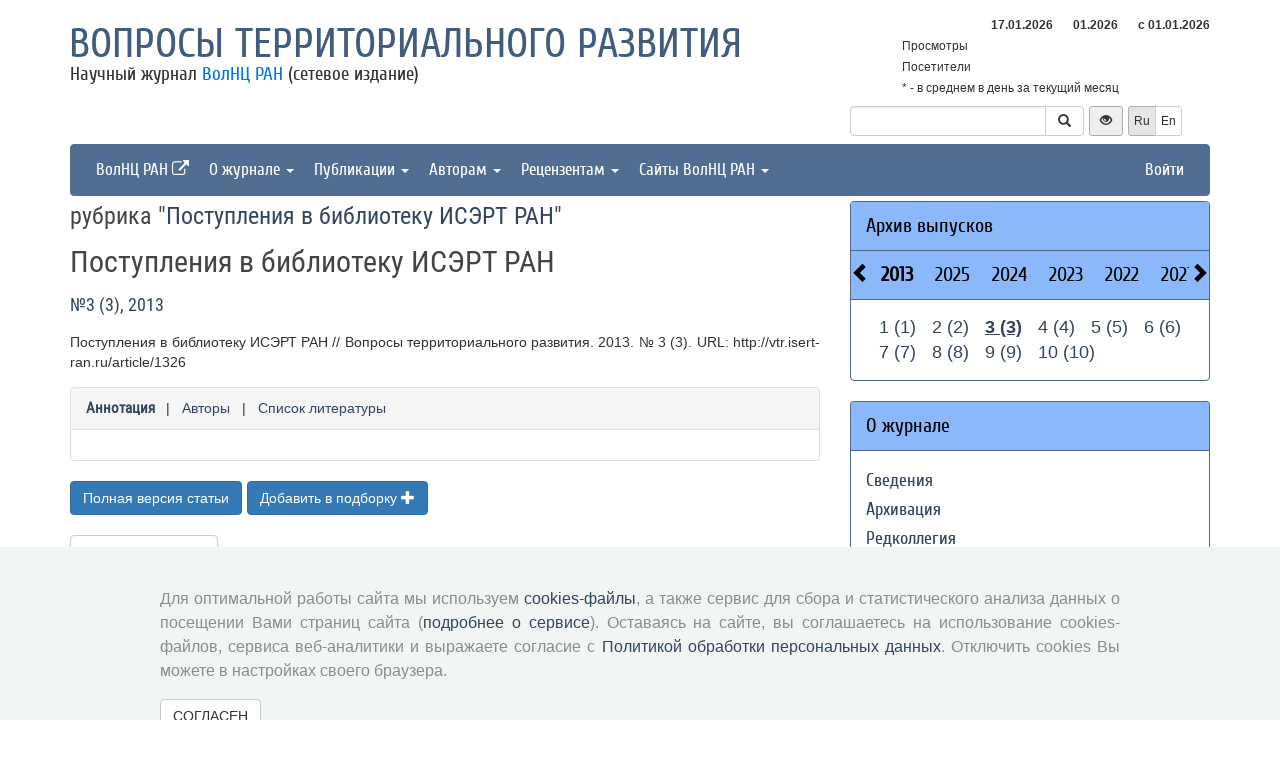

--- FILE ---
content_type: text/html; charset=UTF-8
request_url: http://vtr.vscc.ac.ru/article/1326?info=annotation
body_size: 7966
content:
<!DOCTYPE html>
<html lang="ru">
<head>
    <meta charset="UTF-8">
    <meta name="viewport" content="width=device-width, initial-scale=1">
    <meta name="yandex-verification" content="066f5e8f2fca51a6" />
    <meta name="csrf-param" content="_csrf">
    <meta name="csrf-token" content="LmWvQDayaXyDJ9AACyzWoiLxxFu3KiQL88QHVCJAjnseF_1zeMYsGMx1m1daTbqRYKCCDMBPd2PK8WMwTyngDg==">
    <title>Поступления в библиотеку ИСЭРТ РАН - Вопросы территориального развития</title>
    <link href="/assets/9f20d7c8/css/bootstrap.css?v=1612866723" rel="stylesheet">
<link href="/assets/c894aa77/css/uikit.min.css?v=1612866737" rel="stylesheet">
<link href="/assets/c894aa77/css/components/slidenav.min.css?v=1612866737" rel="stylesheet">
<link href="/assets/c894aa77/css/components/slideshow.min.css?v=1612866737" rel="stylesheet">
<link href="/assets/c894aa77/css/components/dotnav.min.css?v=1612866737" rel="stylesheet">
<link href="/css/site.css?v=1741586203" rel="stylesheet">
<link href="/css/swiper-bundle.min.css?v=1684759237" rel="stylesheet">
<link href="/css/journal/journal.css?v=1613473682" rel="stylesheet">
<link href="/css/journal/vtr.css?v=1537188441" rel="stylesheet">
<link href="/bvi/dist/css/bvi.min.css?v=1741152088" rel="stylesheet">
<link href="/assets/40db52d4/css/whhg.min.css?v=1612866718" rel="stylesheet">
<link href="/assets/ec6ab982/css/archive.css?v=1612866738" rel="stylesheet"></head>

<body id="vtr">
    
    <div class="container">

        <div class="header row">
            <div class="col-md-8">
                <div id="title">
                    <a href="/">Вопросы территориального развития</a>
                </div>
                <div id="subtitle">
                    Научный журнал <a href="http://www.vscc.ac.ru">ВолНЦ РАН</a> (сетевое издание)                </div>
            </div>
                        <div class="col-md-4 header-right-margin stat-box">
				                    
<table class="piwik-stat">
    <tr>
        <th id="time"></th><th id="periodDay">17.01.2026</th><th id="periodMonth">01.2026</th><th id="periodYear">с&nbsp;01.01.2026</th>
    </tr>
    <tr>
        <td>Просмотры</td><td id="pageviewsToday" class="center"></td><td id="pageviewsThisMonth" class="center"></td><td id="pageviewsThisYear" class="center"></td>
    </tr>
    <tr>
        <td>Посетители</td><td id="uniqVisitorsToday" class="center"></td><td id="uniqVisitorsThisMonth" class="center"></td><td id="uniqVisitorsThisYear" class="center"></td>
    </tr>
    <tr>
        <td colspan="4">* - в среднем в день за текущий месяц</td>
    </tr>
</table>

				            </div>
            <div class="col-md-4 header-bottom-right">
                

<div class="controls-header">
    
<form id="w0" class="search-form" action="/search/google" method="get">
<div class="input-group">
    <input type="text" class="form-control" name="q">    <span class="input-group-btn">
        <button type="submit" class="btn btn-default"><i class="glyphicon glyphicon-search"></i></button>    </span>
</div>

</form>
    <button class="eyebutton btn btn-sm" onclick="toggleEyemode()">
        <span class="glyphicon glyphicon glyphicon-eye-open"></span>
    </button>
    <div class="language">    
        <div class="btn-group">
            <span class="btn btn-select btn-sm">Ru</span><a class="btn btn-default btn-sm" href="/article/1326?info=annotation&amp;_lang=en">En</a>        </div>
    </div>
</div>
            </div>
        </div>

        <nav id="w1" class="navbar navbar-inverse"><div class="navbar-header"><button type="button" class="navbar-toggle" data-toggle="collapse" data-target="#w1-collapse"><span class="sr-only">Toggle navigation</span>
<span class="icon-bar"></span>
<span class="icon-bar"></span>
<span class="icon-bar"></span></button></div><div id="w1-collapse" class="collapse navbar-collapse"><ul id="w2" class="nav navbar-nav"><li><a href="http://www.vscc.ac.ru/?_lang=" target="_blank">ВолНЦ РАН <i class="uk-icon-external-link"></i></a></li>
<li class="dropdown"><a class="dropdown-toggle" href="#" data-toggle="dropdown">О журнале <span class="caret"></span></a><ul id="w3" class="dropdown-menu"><li><a href="/info/about" tabindex="-1">Сведения</a></li>
<li><a href="/info/archiving" tabindex="-1">Архивация</a></li>
<li><a href="/editorial-staff" tabindex="-1">Редколлегия</a></li>
<li><a href="/editorial-board" tabindex="-1">Редсовет</a></li>
<li><a href="/contacts" tabindex="-1">Контакты</a></li>
<li><a href="/info/open_access_policy" tabindex="-1">Политика открытого доступа</a></li>
<li><a href="/info/aim_and_scope" tabindex="-1">Цели и задачи</a></li></ul></li>
<li class="dropdown"><a class="dropdown-toggle" href="#" data-toggle="dropdown">Публикации <span class="caret"></span></a><ul id="w4" class="dropdown-menu"><li><a href="/issue/current?ts=1768619494" tabindex="-1">Текущий номер (Том 13, №2, 2025)</a></li>
<li><a href="/archive" tabindex="-1">Архив</a></li>
<li><a href="/rubrics" tabindex="-1">Рубрики</a></li>
<li><a href="/author/all" tabindex="-1">Авторы</a></li>
<li><a href="/article/all" tabindex="-1">Статьи</a></li>
<li><a href="/article/selection-of-articles" tabindex="-1">Подборка статей <span class='badge badgeSelection'></span></a></li></ul></li>
<li class="dropdown"><a class="dropdown-toggle" href="#" data-toggle="dropdown">Авторам <span class="caret"></span></a><ul id="w5" class="dropdown-menu"><li><a href="/info/rules" tabindex="-1">Правила для авторов</a></li>
<li><a href="/info/license-agreement" tabindex="-1">Типовой лицензионный договор</a></li>
<li><a href="/info/publication-ethics" tabindex="-1">Публикационная этика</a></li>
<li><a href="/info/consent-to-processing-pd" tabindex="-1">Согласие на обработку персональных данных</a></li>
<li><a href="/info/author-rights" tabindex="-1">Авторские права</a></li></ul></li>
<li class="dropdown"><a class="dropdown-toggle" href="#" data-toggle="dropdown">Рецензентам <span class="caret"></span></a><ul id="w6" class="dropdown-menu"><li><a href="/info/memo-reviewer" tabindex="-1">Памятка рецензенту</a></li>
<li><a href="/info/provision-review" tabindex="-1">Положение о рецензировании</a></li>
<li><a href="/info/form-review" tabindex="-1">Форма рецензии</a></li></ul></li>
<li class="dropdown"><a class="dropdown-toggle" href="#" data-toggle="dropdown">Сайты ВолНЦ РАН <span class="caret"></span></a><ul id="w7" class="dropdown-menu"><li><a href="http://www.vscc.ac.ru/" tabindex="-1">Главный сайт</a></li>
<li><a href="http://sznii.vscc.ac.ru/" tabindex="-1">СЗНИИМЛПХ</a></li>
<li><a href="http://ckp.volnc.ru/" tabindex="-1">Центр коллективного пользования Центр сельскохозяйственных исследований и биотехнологий</a></li>
<li><a href="http://noc.vscc.ac.ru/" tabindex="-1">НОЦ</a></li>
<li><a href="http://esc.vscc.ac.ru/" tabindex="-1">Журнал ЭиСП</a></li>
<li><a href="http://pdt.vscc.ac.ru/" tabindex="-1">Журнал ПРТ</a></li>
<li><a href="http://vtr.isert-ran.ru/" tabindex="-1">Журнал ВТР</a></li>
<li><a href="http://socialarea-journal.ru/" tabindex="-1">Журнал СП</a></li>
<li><a href="http://gm.vscc.ac.ru/" tabindex="-1">Бюллетень ЭГУ</a></li>
<li><a href="http://yunyiekonomist.ru/" tabindex="-1">Журнал ЮЭ</a></li>
<li><a href="http://azt-journal.ru/" tabindex="-1">Журнал АЗТ</a></li>
<li><a href="http://lib.vscc.ac.ru/" tabindex="-1">Библиотека</a></li>
<li><a href="http://ctt.vscc.ac.ru/" tabindex="-1">Центр ТиКТ</a></li>
<li><a href="http://po.vscc.ac.ru/" tabindex="-1">Издательский центр</a></li>
<li><a href="http://oonoc.vscc.ac.ru/" tabindex="-1">Открытая олимпиада</a></li>
<li><a href="http://fic.vscc.ac.ru/" tabindex="-1">Форум конференций</a></li>
<li><a href="http://museum.vscc.ac.ru/" tabindex="-1">Виртуальный музей</a></li>
<li><a href="http://mptp2.vscc.ac.ru/" tabindex="-1">ИС «Трудовой потенциал»</a></li>
<li><a href="http://riskim.vscc.ac.ru/" tabindex="-1">Система РИСКиМ</a></li>
<li><a href="http://nim.vscc.ac.ru/" tabindex="-1">Население и Модернизация</a></li></ul></li></ul><ul id="w8" class="nav navbar-nav navbar-right"><li><a href="/user/login?retpath=http%3A%2F%2Fvtr.vscc.ac.ru%2Farticle%2F1326%3Finfo%3Dannotation">Войти</a></li></ul></div></nav>    </div>

    <div class="wrap">
        <div class="container content">
            <div class="row">
                <div class="col-md-8">
                                        
<div class="article">

    
            <h2>рубрика "<a href="/rubric/131">Поступления в библиотеку ИСЭРТ РАН</a>"</h2>
    
    <h1>Поступления в библиотеку ИСЭРТ РАН</h1>

    <h2>
            </h2>

    <h3><a href="/issue/3">№3 (3), 2013</a></h3>

    <p> Поступления в библиотеку ИСЭРТ РАН // Вопросы территориального развития. 2013. № 3 (3). URL: http://vtr.isert-ran.ru/article/1326</p>

    
    <div class="panel panel-default">
        <div class="panel-heading">
            
    <span class="ph-active">
    <a href="/article/1326?info=annotation">Аннотация</a>    </span>

    &nbsp; | &nbsp;

    <span class="">
    <a href="/article/1326?info=authors">Авторы</a>    </span>

    &nbsp; | &nbsp;

    <span class="">
    <a href="/article/1326?info=references">Список литературы</a></span>
        </div>

        <div class="panel-body">
            

        </div>
    </div>

    
    
    <p class="top20">
        <a class="btn btn-primary fullArticle" href="/article/1326/full?_lang=ru">Полная версия статьи</a><button type="button" id="addSelectionBtn" class="btn btn-primary">Добавить в подборку <span class='glyphicon glyphicon-plus'></span></button><label class="label label-success selectionLabel hiddenLabel" for="label">В подборке <span class='glyphicon glyphicon-ok'></span></label><button type="button" id="deleteSelectionBtn" class="btn btn-danger hiddenButton">Удалить из подборки <span class='glyphicon glyphicon-remove'></span></button>    </p>

    <div class="return">
    <button type="button" class="btn btn-default submit-button" onclick="history.go(-1);">« Вернуться назад</button>
</div>

</div>



<script type="text/javascript">
</script>


<!--для функционала подборки книг-->
                </div>
                <div id="sidebar" class="col-md-4">
                    



<div id="archive-widget" class="panel panel-default">
    <div class="panel-heading"><a href="/archive">Архив выпусков</a></div>
    <div name="prev" class="panel-heading prev-label archi-btn"><span class="glyphicon glyphicon-chevron-left"></span></div>
    <div name="next" class="panel-heading next-label archi-btn"><span class="glyphicon glyphicon-chevron-right"></span></div>
    <div class="archi-content panel-default">
        <ul id="w10" class="panel-heading archi-wrap nav nav-tabs"><li class="archi-item active" style="font-weight:bold"><a href="#w10-tab12" data-toggle="tab">2013</a></li>
<li class="archi-item"><a href="#w10-tab13" data-toggle="tab">2025</a></li>
<li class="archi-item"><a href="#w10-tab14" data-toggle="tab">2024</a></li>
<li class="archi-item"><a href="#w10-tab15" data-toggle="tab">2023</a></li>
<li class="archi-item"><a href="#w10-tab16" data-toggle="tab">2022</a></li>
<li class="archi-item"><a href="#w10-tab17" data-toggle="tab">2021</a></li>
<li class="archi-item"><a href="#w10-tab18" data-toggle="tab">2020</a></li>
<li class="archi-item"><a href="#w10-tab19" data-toggle="tab">2019</a></li>
<li class="archi-item"><a href="#w10-tab20" data-toggle="tab">2018</a></li>
<li class="archi-item"><a href="#w10-tab21" data-toggle="tab">2017</a></li>
<li class="archi-item"><a href="#w10-tab22" data-toggle="tab">2016</a></li>
<li class="archi-item"><a href="#w10-tab23" data-toggle="tab">2015</a></li>
<li class="archi-item"><a href="#w10-tab24" data-toggle="tab">2014</a></li></ul>
<div class="tab-content"><div id="w10-tab12" class="panel-body tab-pane active"><span class='number '><a href="/issue/1">1 (1)</a></span><span class='number '><a href="/issue/2">2 (2)</a></span><span class='number active'><a href="/issue/3">3 (3)</a></span><span class='number '><a href="/issue/4">4 (4)</a></span><span class='number '><a href="/issue/5">5 (5)</a></span><span class='number '><a href="/issue/6">6 (6)</a></span><span class='number '><a href="/issue/7">7 (7)</a></span><span class='number '><a href="/issue/8">8 (8)</a></span><span class='number '><a href="/issue/9">9 (9)</a></span><span class='number '><a href="/issue/10">10 (10)</a></span></div>
<div id="w10-tab13" class="panel-body tab-pane"><span class='number '><a href="/issue/67">Т.13, (1)</a></span><span class='number '><a href="/issue/68">Т.13, (2)</a></span></div>
<div id="w10-tab14" class="panel-body tab-pane"><span class='number '><a href="/issue/65">Т.12, (1)</a></span><span class='number '><a href="/issue/66">Т.12, (2)</a></span></div>
<div id="w10-tab15" class="panel-body tab-pane"><span class='number '><a href="/issue/63">Т.11, (1)</a></span><span class='number '><a href="/issue/64">Т.11, (2)</a></span></div>
<div id="w10-tab16" class="panel-body tab-pane"><span class='number '><a href="/issue/61">Т.10, (1)</a></span><span class='number '><a href="/issue/62">Т.10, (2)</a></span></div>
<div id="w10-tab17" class="panel-body tab-pane"><span class='number '><a href="/issue/56">Т.9, (1)</a></span><span class='number '><a href="/issue/57">Т.9, (2)</a></span><span class='number '><a href="/issue/58">Т.9, (3)</a></span><span class='number '><a href="/issue/59">Т.9, (4)</a></span><span class='number '><a href="/issue/60">Т.9, (5)</a></span></div>
<div id="w10-tab18" class="panel-body tab-pane"><span class='number '><a href="/issue/51">Т.8, (1)</a></span><span class='number '><a href="/issue/52">Т.8, (2)</a></span><span class='number '><a href="/issue/53">Т.8, (3)</a></span><span class='number '><a href="/issue/54">Т.8, (4)</a></span><span class='number '><a href="/issue/55">Т.8, (5)</a></span></div>
<div id="w10-tab19" class="panel-body tab-pane"><span class='number '><a href="/issue/46">1 (46)</a></span><span class='number '><a href="/issue/47">2 (47)</a></span><span class='number '><a href="/issue/48">3 (48)</a></span><span class='number '><a href="/issue/49">4 (49)</a></span><span class='number '><a href="/issue/50">5 (50)</a></span></div>
<div id="w10-tab20" class="panel-body tab-pane"><span class='number '><a href="/issue/41">1 (41)</a></span><span class='number '><a href="/issue/42">2 (42)</a></span><span class='number '><a href="/issue/43">3 (43)</a></span><span class='number '><a href="/issue/44">4 (44)</a></span><span class='number '><a href="/issue/45">5 (45)</a></span></div>
<div id="w10-tab21" class="panel-body tab-pane"><span class='number '><a href="/issue/36">1 (36)</a></span><span class='number '><a href="/issue/37">2 (37)</a></span><span class='number '><a href="/issue/38">3 (38)</a></span><span class='number '><a href="/issue/39">4 (39)</a></span><span class='number '><a href="/issue/40">5 (40)</a></span></div>
<div id="w10-tab22" class="panel-body tab-pane"><span class='number '><a href="/issue/31">1 (31)</a></span><span class='number '><a href="/issue/32">2 (32)</a></span><span class='number '><a href="/issue/33">3 (33)</a></span><span class='number '><a href="/issue/34">4 (34)</a></span><span class='number '><a href="/issue/35">5 (35)</a></span></div>
<div id="w10-tab23" class="panel-body tab-pane"><span class='number '><a href="/issue/21">1 (21)</a></span><span class='number '><a href="/issue/22">2 (22)</a></span><span class='number '><a href="/issue/23">3 (23)</a></span><span class='number '><a href="/issue/24">4 (24)</a></span><span class='number '><a href="/issue/25">5 (25)</a></span><span class='number '><a href="/issue/26">6 (26)</a></span><span class='number '><a href="/issue/27">7 (27)</a></span><span class='number '><a href="/issue/28">8 (28)</a></span><span class='number '><a href="/issue/29">9 (29)</a></span><span class='number '><a href="/issue/30">10 (30)</a></span></div>
<div id="w10-tab24" class="panel-body tab-pane"><span class='number '><a href="/issue/11">1 (11)</a></span><span class='number '><a href="/issue/12">2 (12)</a></span><span class='number '><a href="/issue/13">3 (13)</a></span><span class='number '><a href="/issue/14">4 (14)</a></span><span class='number '><a href="/issue/15">5 (15)</a></span><span class='number '><a href="/issue/16">6 (16)</a></span><span class='number '><a href="/issue/17">7 (17)</a></span><span class='number '><a href="/issue/18">8 (18)</a></span><span class='number '><a href="/issue/19">9 (19)</a></span><span class='number '><a href="/issue/20">10 (20)</a></span></div></div>    </div>
</div>
<div class="solid-menu">

        
    <div class="panel-group">
    <div class="hovered open panel panel-default"><div class="panel-heading">О журнале</div>
<div class="panel-body">    <ul class="list-unstyled">
                                <li class="">
                <a href="/info/about">Сведения</a>            </li>
                                <li class="">
                <a href="/info/archiving">Архивация</a>            </li>
                                <li class="">
                <a href="/editorial-staff">Редколлегия</a>            </li>
                                <li class="">
                <a href="/editorial-board">Редсовет</a>            </li>
                                <li class="">
                <a href="/contacts">Контакты</a>            </li>
                                <li class="">
                <a href="/info/open_access_policy">Политика открытого доступа</a>            </li>
                                <li class="">
                <a href="/info/aim_and_scope">Цели и задачи</a>            </li>
            </ul>
    </div>
</div>    </div>
    
        
    <div class="panel-group">
    <div class="hovered open panel panel-default"><div class="panel-heading">Публикации</div>
<div class="panel-body">    <ul class="list-unstyled">
                                <li class="">
                <a href="/issue/current?ts=1768619494">Текущий номер (Том 13, №2, 2025)</a>            </li>
                                <li class="">
                <a href="/archive">Архив</a>            </li>
                                <li class="">
                <a href="/rubrics">Рубрики</a>            </li>
                                <li class="">
                <a href="/author/all">Авторы</a>            </li>
                                <li class="">
                <a href="/article/all">Статьи</a>            </li>
                                <li class="">
                <a href="/article/selection-of-articles">Подборка статей <span class='badge badgeSelection'></span></a>            </li>
            </ul>
    </div>
</div>    </div>
    
        
    <div class="panel-group">
    <div class="hovered open panel panel-default"><div class="panel-heading">Авторам</div>
<div class="panel-body">    <ul class="list-unstyled">
                                <li class="">
                <a href="/info/rules">Правила для авторов</a>            </li>
                                <li class="">
                <a href="/info/license-agreement">Типовой лицензионный договор</a>            </li>
                                <li class="">
                <a href="/info/publication-ethics">Публикационная этика</a>            </li>
                                <li class="">
                <a href="/info/consent-to-processing-pd">Согласие на обработку персональных данных</a>            </li>
                                <li class="">
                <a href="/info/author-rights">Авторские права</a>            </li>
            </ul>
    </div>
</div>    </div>
    
        
    <div class="panel-group">
    <div class="hovered open panel panel-default"><div class="panel-heading">Рецензентам</div>
<div class="panel-body">    <ul class="list-unstyled">
                                <li class="">
                <a href="/info/memo-reviewer">Памятка рецензенту</a>            </li>
                                <li class="">
                <a href="/info/provision-review">Положение о рецензировании</a>            </li>
                                <li class="">
                <a href="/info/form-review">Форма рецензии</a>            </li>
            </ul>
    </div>
</div>    </div>
    </div>


<div class="panel panel-default">
    <div class="panel-heading">Журналы ВолНЦ РАН</div>
    <div class="panel-body journals">
        <ul>
            <li><a href="http://esc.vscc.ac.ru/">Экономические и социальные перемены</a></li>
            <li><a href="http://pdt.vscc.ac.ru/">Проблемы развития территории</a></li>
            <li><a href="/">Вопросы территориального развития</a></li>
            <li><a href="http://sa.vscc.ac.ru/">Социальное пространство</a></li>
            <li><a href="http://ye.vscc.ac.ru/">Юный экономист</a></li>
            <li><a href="http://azt.vscc.ac.ru/">АгроЗооТехника</a></li>
        </ul>
    </div>
</div>
        


<!--div class="panel panel-default">
    <div class="panel-body">
        <ul class="list-unstyled">
                            <li>Уважаемые авторы! Редакция журнала информирует вас о функционирующей системе оценки опубликованных статей. На основе выставленных оценок автоматически формируется рейтинг наиболее популярных статей за 3 месяца. Ваше мнение важно для нас! Благодарим вас за проявленный к журналу интерес!</li>
                    </ul>
    </div>
</div-->



<div class="uk-panel uk-panel-box social">
            <a href="http://vk.com/volnc" title="ВолНЦ РАН" target = '_blank' class="uk-icon-button uk-icon-vk"></a>
        <!--<a href="https://vk.com/periodical_isedt" title="Научные журналы ВолНЦ РАН " target = '_blank' class="uk-icon-button uk-icon-vk"></a> -->
    <!-- <a href="https://www.facebook.com/ISEDT.RAS?fref=ts" target = '_blank' class="uk-icon-button uk-icon-facebook"></a> -->
    <!-- <a href="https://twitter.com/ISEDT_RAS" target = '_blank' class="uk-icon-button uk-icon-twitter"></a> -->
    <a href="http://www.youtube.com/channel/UCj_6rHAWGY3aZJ2_U7QrKDw" target = '_blank' class="uk-icon-button uk-icon-youtube"></a>
</div>
                </div>
            </div>

            <footer>
                <div>
<div id ="cookie-consent-banner" class="hidden">
  <div class="cookie-consent-banner__inner">
    <div class="cookie-consent-banner__copy">
      <div class="cookie-consent-banner__header"></div>
      <div class="cookie-consent-banner__description">Для оптимальной работы сайта мы используем <a href="https://ru.wikipedia.org/wiki/Cookie">cookies-файлы</a>,
      а также сервис для сбора и статистического анализа данных о посещении Вами страниц сайта (<a href="https://yandex.ru/support/metrica/index.html">подробнее о сервисе</a>). 
      Оставаясь на сайте, вы соглашаетесь на использование cookies-файлов, сервиса веб-аналитики и выражаете согласие с <a href="http://www.vscc.ac.ru/uploads/fragment_page_files/2025/05/29097.pdf">Политикой обработки персональных данных</a>.
      Отключить cookies Вы можете в настройках своего браузера.
    </div>
    </div>

    <div class="cookie-consent-banner__actions">
      <a href="#" class="btn btn-default"  onclick="confirmCookiesUsage()">
        СОГЛАСЕН    
    </a>   
    </div>
  </div>
</div>
    © 2000-2026 Вологодский научный центр Российской академии наук
    <br>
    <a href="http://creativecommons.org/licenses/by-nc-nd/4.0/" rel="license">
        <img src="/images/cc-by-nc-nd-80x15.png" style="border-width:0;" alt="Creative Commons License">
    </a>
    <small>Контент доступен под лицензией <a href="http://creativecommons.org/licenses/by-nc-nd/4.0/deed.ru" rel="license">Creative Commons Attribution-NonCommercial-NoDerivatives 4.0 International License</a></small>
</div>            </footer>
        </div>
    </div>
    <script src="/assets/7bd58bfb/jquery.js?v=1612866721"></script>
<script src="/assets/9f20d7c8/js/bootstrap.js?v=1612866723"></script>
<script src="/assets/c894aa77/js/uikit.min.js?v=1612866737"></script>
<script src="/assets/c894aa77/js/components/lightbox.min.js?v=1612866737"></script>
<script src="/assets/c894aa77/js/components/slideset.min.js?v=1612866737"></script>
<script src="/assets/c894aa77/js/components/slideshow.min.js?v=1612866737"></script>
<script src="/assets/f6400d2d/yii.js?v=1612866738"></script>
<script src="/js/imagesloaded.pkgd.min.js?v=1537188446"></script>
<script src="/js/main.js?v=1741263496"></script>
<script src="/js/swiper-bundle.min.js?v=1684755017"></script>
<script src="/bvi/dist/js/bvi.min.js?v=1741152088"></script>
<script src="/assets/ec6ab982/js/archive.js?v=1612866738"></script>
<script>jQuery(function ($) {
    // function setStat(id, request) {
    //     fetch(request).then(response => response.json()).then(
    //         res => document.getElementById(id).insertAdjacentText('afterbegin', res));
    // }
    // setStat('statistics-views-today', new Request("/metrika/views-today?url=http%3A%2F%2Fvtr.vscc.ac.ru%2Farticle%2F1326%3Finfo%3Dannotation"));
    // setStat('statistics-views-month', new Request("/metrika/views-this-month?url=http%3A%2F%2Fvtr.vscc.ac.ru%2Farticle%2F1326%3Finfo%3Dannotation"));
    // setStat('statistics-views-year', new Request("/metrika/views-this-year?url=http%3A%2F%2Fvtr.vscc.ac.ru%2Farticle%2F1326%3Finfo%3Dannotation"));
    // setStat('statistics-views-all', new Request("/metrika/views-total?url=http%3A%2F%2Fvtr.vscc.ac.ru%2Farticle%2F1326%3Finfo%3Dannotation"));
    function setStat(id, value) {
        document.getElementById(id).insertAdjacentText('afterbegin', value);
    }
    fetch(new Request("/metrika/views?url=http%3A%2F%2Fvtr.vscc.ac.ru%2Farticle%2F1326%3Finfo%3Dannotation")).then(response => response.json()).then(
        res => {
            setStat('statistics-views-today', res.today);
            setStat('statistics-views-month', res.thisMonth);
            setStat('statistics-views-year', res.thisYear);
        }
    );
    fetch(new Request("/metrika/views-total?url=http%3A%2F%2Fvtr.vscc.ac.ru%2Farticle%2F1326%3Finfo%3Dannotation")).then(response => response.json()).then(
        res => {
            setStat('statistics-views-all', res);
        }
    );


    $(".badge.btn").click(function () {
        $.post('/article/insert-mark', {'article_id': 1326, 'mark': this.dataset["mark"]});
    })
    
    
    
    
    var numberOfArticles = Number('0');
    
    $('#addSelectionBtn').click(function () {
        $.post('/article/add-selection-of-articles', {'article_id': 1326});
        showButtons();
        $('.badgeSelection').html(numberOfArticles += 1);
        if (numberOfArticles !== 0) {
            $('.badgeSelection').show()
        }
    });
    
    function showButtons() {
        $('#addSelectionBtn').css("display", "none");
        $('#deleteSelectionBtn').css("display", "inline");
        $('.selectionLabel').css("display", "inline");
    }
    
    $('#deleteSelectionBtn').click(function () {
        $.post('/article/delete-selection-of-articles', {'article_id': 1326});
        hideButtons();
        $('.badgeSelection').html(numberOfArticles -= 1);
        if (numberOfArticles == 0) {
            $('.badgeSelection').hide()
        }
    });
    
    function hideButtons() {
        $('#addSelectionBtn').css("display", "inline");
        $('#deleteSelectionBtn').css("display", "none");
        $('.selectionLabel').css("display", "none");
    }
    
function renderElement(elementSelector, valueStats = undefined, valueStatsLastYear = undefined) {
    if (valueStats === undefined) {
        $(elementSelector).html('');
    } else if (valueStatsLastYear === undefined) {
        $(elementSelector).html(valueStats);
    } else if (valueStatsLastYear == 0) { // нет данных за прошлый год
        var title = 'в сравнении с аналогичным периодом прошлого года (0)';
        var span = '<span data-toggle="tooltip" title="'+title+'" style="color: #00FF00;">&#9650;</span>';
        $(elementSelector).html(valueStats + ' ' + span);
    } else {
        var color = '#00FF00;';
        var label = '&#9650;';
        if (valueStats < valueStatsLastYear) {
            color = '#FF0000;';
            label = '&#9660;';
        }
        var title = 'в сравнении с аналогичным периодом прошлого года ('+valueStatsLastYear+')';
        var percent = Math.round((Math.abs(valueStatsLastYear - valueStats) / valueStatsLastYear) * 100);
        var span = '<span data-toggle="tooltip" title="'+title+'" style="color: '+color+'">'+label+' '+percent+'%</span>';
        $(elementSelector).html(valueStats + ' ' + span);
    }
}

function getStats() {
    $.ajax({
        type: "GET",
        url: "http://vtr.vscc.ac.ru/metrika/date-stats?host=http%3A%2F%2Fvtr.vscc.ac.ru",
        cache: false,
        dataType: 'json',
        success: function(data){
            var date = new Date();
            var day = data.periodDay ? data.periodDay.split('.')[0] : '';
            var pageviewsAverageToday = ((data.pageviewsThisMonth !== undefined) && (day !== '')) ? ' (' + (data.pageviewsThisMonth / day).toFixed() + '*)' : '';
            var uniqVisitorsAverageToday = ((data.uniqVisitorsThisMonth !== undefined) && (day !== '')) ? ' (' + (data.uniqVisitorsThisMonth / day).toFixed() + '*)' : '';
            var pageviewsToday = data.pageviewsToday !== undefined ? data.pageviewsToday + pageviewsAverageToday : '';
            var uniqVisitorsToday = data.uniqVisitorsToday !== undefined ? data.uniqVisitorsToday + uniqVisitorsAverageToday : '';
            renderElement('#time', date.getHours() + ':' + date.getMinutes());
            renderElement('#periodDay', data.periodDay);
            renderElement('#periodMonth', data.periodMonth);
            renderElement('#periodYear', data.periodYear);
            renderElement('#pageviewsToday', pageviewsToday);
            renderElement('#uniqVisitorsToday', uniqVisitorsToday);
            renderElement('#pageviewsThisMonth', data.pageviewsThisMonth, data.pageviewsMonthByLastYear);
            renderElement('#uniqVisitorsThisMonth', data.uniqVisitorsThisMonth, data.uniqVisitorsMonthByLastYear);
            renderElement('#pageviewsThisYear', data.pageviewsThisYear, data.pageviewsLastYear);
            renderElement('#uniqVisitorsThisYear', data.uniqVisitorsThisYear, data.uniqVisitorsLastYear);
            $("[data-toggle='tooltip']").tooltip();
        }
    });
}

getStats();
setInterval(getStats, 6000000);
jQuery('#w10').tab();
});</script>    <!-- 
 -->
    

<!-- Yandex.Metrika counter -->
<script type="text/javascript" >
    (function (d, w, c) {
        (w[c] = w[c] || []).push(function() {
            try {
                w.yaCounter50661496 = new Ya.Metrika2({
                    id:50661496,
                    clickmap:true,
                    trackLinks:true,
                    accurateTrackBounce:true
                });
            } catch(e) { }
        });

        var n = d.getElementsByTagName("script")[0],
            s = d.createElement("script"),
            f = function () { n.parentNode.insertBefore(s, n); };
        s.type = "text/javascript";
        s.async = true;
        s.src = "https://mc.yandex.ru/metrika/tag.js";

        if (w.opera == "[object Opera]") {
            d.addEventListener("DOMContentLoaded", f, false);
        } else { f(); }
    })(document, window, "yandex_metrika_callbacks2");
</script>
<noscript><div><img src="https://mc.yandex.ru/watch/50661496" style="position:absolute; left:-9999px;" alt="" /></div></noscript>
<!-- /Yandex.Metrika counter -->
</body>
</html>
